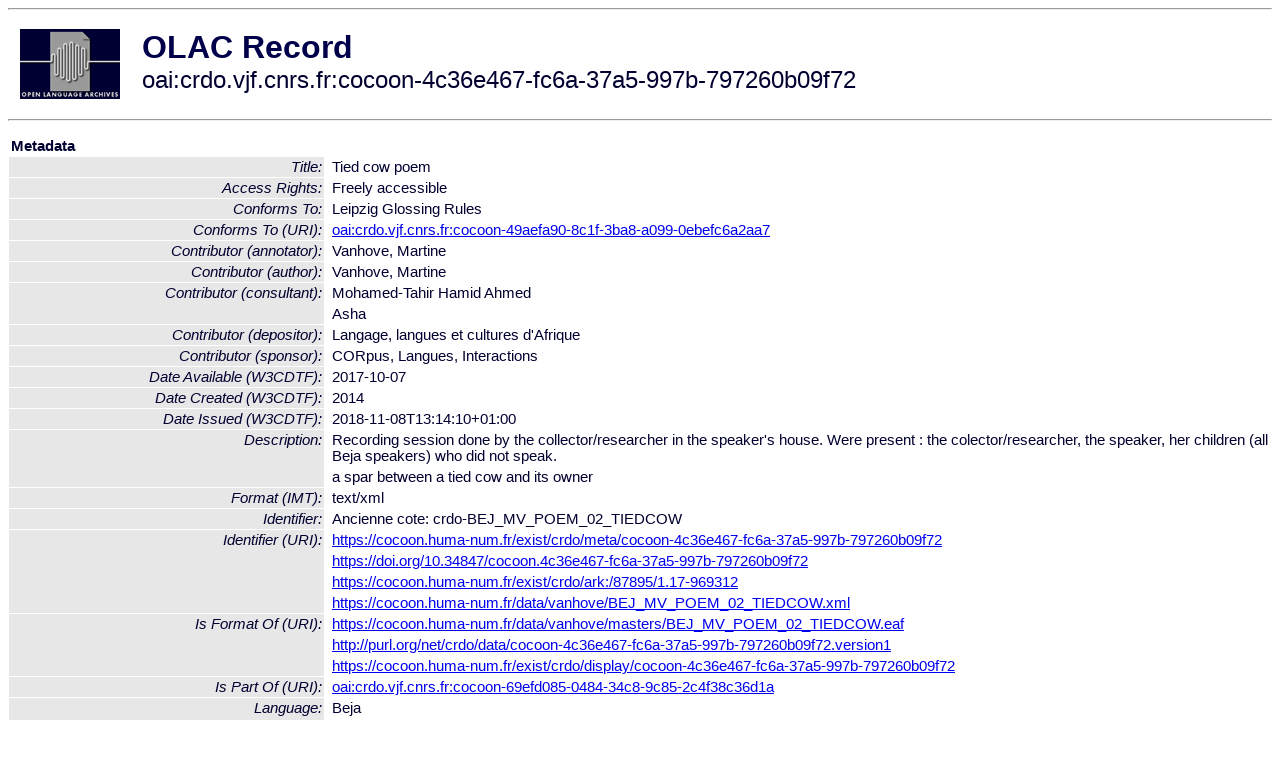

--- FILE ---
content_type: text/html
request_url: http://www.language-archives.org/item/oai:crdo.vjf.cnrs.fr:cocoon-4c36e467-fc6a-37a5-997b-797260b09f72
body_size: 2667
content:
<HTML>
<HEAD>
<TITLE>OLAC Record: Tied cow poem</TITLE>
<script type="text/javascript" src="/js/gatrack.js"></script>
<LINK REL="stylesheet" TYPE="text/css" HREF="/olac.css">
<meta http-equiv="Content-Type" content="text/html; charset=UTF-8">
<meta name="DC.Title" content="Tied cow poem">
<meta name="DC.Contributor" content="[role = depositor] Langage, langues et cultures d'Afrique">
<meta name="DC.Contributor" content="[role = author] Vanhove, Martine">
<meta name="DC.Contributor" content="[role = annotator] Vanhove, Martine">
<meta name="DC.Contributor" content="[role = consultant] Mohamed-Tahir Hamid Ahmed">
<meta name="DC.Contributor" content="[role = consultant] Asha">
<meta name="DC.Contributor" content="[role = sponsor] CORpus, Langues, Interactions">
<meta name="DC.Date" content="[W3CDTF] 2014 [Date Created]">
<meta name="DC.Date" content="[W3CDTF] 2017-10-07 [Date Available]">
<meta name="DC.Date" content="[W3CDTF] 2018-11-08T13:14:10+01:00 [Date Issued]">
<meta name="Description" content="Recording session done by the collector/researcher in the speaker's house. Were present : the colector/researcher, the speaker, her children (all Beja speakers) who did not speak.">
<meta name="Description" content="a spar between a tied cow and its owner">
<meta name="DC.Format" content="[IMT] text/xml">
<meta name="DC.Identifier" content="[URI] https://cocoon.huma-num.fr/exist/crdo/meta/cocoon-4c36e467-fc6a-37a5-997b-797260b09f72">
<meta name="DC.Identifier" content="[URI] https://doi.org/10.34847/cocoon.4c36e467-fc6a-37a5-997b-797260b09f72">
<meta name="DC.Identifier" content="[URI] https://cocoon.huma-num.fr/exist/crdo/ark:/87895/1.17-969312">
<meta name="DC.Identifier" content="[URI] https://cocoon.huma-num.fr/data/vanhove/BEJ_MV_POEM_02_TIEDCOW.xml">
<meta name="DC.Identifier" content="Ancienne cote: crdo-BEJ_MV_POEM_02_TIEDCOW">
<meta name="DC.Language" content="[language = bej] Beja">
<meta name="DC.Language" content="[language = eng] English">
<meta name="DC.Publisher" content="Langage, langues et cultures d'Afrique">
<meta name="DC.Relation" content="[URI] oai:crdo.vjf.cnrs.fr:cocoon-b836bca4-7da4-3f86-b80e-a5443baaf9c8 [Requires]">
<meta name="DC.Relation" content="[URI] oai:crdo.vjf.cnrs.fr:cocoon-69efd085-0484-34c8-9c85-2c4f38c36d1a [Is Part Of]">
<meta name="DC.Relation" content="[URI] https://cocoon.huma-num.fr/data/vanhove/masters/BEJ_MV_POEM_02_TIEDCOW.eaf [Is Format Of]">
<meta name="DC.Relation" content="[URI] http://purl.org/net/crdo/data/cocoon-4c36e467-fc6a-37a5-997b-797260b09f72.version1 [Is Format Of]">
<meta name="DC.Relation" content="[URI] https://cocoon.huma-num.fr/exist/crdo/display/cocoon-4c36e467-fc6a-37a5-997b-797260b09f72 [Is Format Of]">
<meta name="DC.Relation" content="Leipzig Glossing Rules [Conforms To]">
<meta name="DC.Relation" content="[URI] oai:crdo.vjf.cnrs.fr:cocoon-49aefa90-8c1f-3ba8-a099-0ebefc6a2aa7 [Conforms To]">
<meta name="DC.Rights" content="Copyright © Martine Vanhove">
<meta name="DC.Rights" content="Freely accessible [Access Rights]">
<meta name="DC.Rights" content="[URI] http://creativecommons.org/licenses/by-nc-nd/2.5/ [License]">
<meta name="DC.Subject" content="[linguistic-field = anthropological_linguistics]">
<meta name="DC.Subject" content="spar">
<meta name="DC.Subject" content="[language = bej] Beja">
<meta name="DC.Subject" content="Annotation">
<meta name="DC.Type" content="[linguistic-type = primary_text]">
<meta name="DC.Type" content="[discourse-type = narrative]">
<meta name="DC.Type" content="[DCMIType] Text">
<meta name="Description" content="Recording session done by the collector/researcher in the speaker's house. Were present : the colector/researcher, the speaker, her children (all Beja speakers) who did not speak. a spar between a tied cow and its owner">
<meta name="Keywords" content="[linguistic-field = anthropological_linguistics];spar;[language = bej] Beja;Annotation">
<style>
.lookup {width: 25%;}
.lookuptable {width: 100%;}
</style>
</HEAD>

<BODY>
<HR>
<TABLE CELLPADDING="10">
<TR>
<TD> <A HREF="/"><IMG SRC="/images/olac100.gif"
BORDER="0"></A></TD>
<TD><span style="color:#00004a; font-size:24pt; font-weight:bold"
>OLAC Record</span><br/><span style="font-size:18pt"
>oai:crdo.vjf.cnrs.fr:cocoon-4c36e467-fc6a-37a5-997b-797260b09f72</span></FONT></H1></TD>
</TR>
</TABLE>
<HR>

<p><table class=lookuptable cellspacing=1 cellpadding=2 border=0>
<tr><td colspan=3><b>Metadata</b></td></tr>
<tr><td class=lookup ><i>Title:</i></td><td></td><td>Tied cow poem</td></tr>
<tr><td class=lookup ><i>Access Rights:</i></td><td></td><td>Freely accessible</td></tr>
<tr><td class=lookup ><i>Conforms To:</i></td><td></td><td>Leipzig Glossing Rules</td></tr>
<tr><td class=lookup ><i>Conforms To (URI):</i></td><td></td><td><a href="/item/oai:crdo.vjf.cnrs.fr:cocoon-49aefa90-8c1f-3ba8-a099-0ebefc6a2aa7">oai:crdo.vjf.cnrs.fr:cocoon-49aefa90-8c1f-3ba8-a099-0ebefc6a2aa7</a></td></tr>
<tr><td class=lookup ><i>Contributor (annotator):</i></td><td></td><td>Vanhove, Martine</td></tr>
<tr><td class=lookup ><i>Contributor (author):</i></td><td></td><td>Vanhove, Martine</td></tr>
<tr><td class=lookup rowspan=2><i>Contributor (consultant):</i></td><td></td><td>Mohamed-Tahir Hamid Ahmed</td></tr>
<tr><td></td><td>Asha</td></tr>
<tr><td class=lookup ><i>Contributor (depositor):</i></td><td></td><td>Langage, langues et cultures d'Afrique</td></tr>
<tr><td class=lookup ><i>Contributor (sponsor):</i></td><td></td><td>CORpus, Langues, Interactions</td></tr>
<tr><td class=lookup ><i>Date Available (W3CDTF):</i></td><td></td><td>2017-10-07</td></tr>
<tr><td class=lookup ><i>Date Created (W3CDTF):</i></td><td></td><td>2014</td></tr>
<tr><td class=lookup ><i>Date Issued (W3CDTF):</i></td><td></td><td>2018-11-08T13:14:10+01:00</td></tr>
<tr><td class=lookup rowspan=2><i>Description:</i></td><td></td><td>Recording session done by the collector/researcher in the speaker's house. Were present : the colector/researcher, the speaker, her children (all Beja speakers) who did not speak.</td></tr>
<tr><td></td><td>a spar between a tied cow and its owner</td></tr>
<tr><td class=lookup ><i>Format (IMT):</i></td><td></td><td>text/xml</td></tr>
<tr><td class=lookup ><i>Identifier:</i></td><td></td><td>Ancienne cote: crdo-BEJ_MV_POEM_02_TIEDCOW</td></tr>
<tr><td class=lookup rowspan=4><i>Identifier (URI):</i></td><td></td><td><a href="https://cocoon.huma-num.fr/exist/crdo/meta/cocoon-4c36e467-fc6a-37a5-997b-797260b09f72" onClick="_gaq.push(['_trackPageview', '/archive_item_clicks/crdo.vjf.cnrs.fr']);">https://cocoon.huma-num.fr/exist/crdo/meta/cocoon-4c36e467-fc6a-37a5-997b-797260b09f72</a></td></tr>
<tr><td></td><td><a href="https://doi.org/10.34847/cocoon.4c36e467-fc6a-37a5-997b-797260b09f72" onClick="_gaq.push(['_trackPageview', '/archive_item_clicks/crdo.vjf.cnrs.fr']);">https://doi.org/10.34847/cocoon.4c36e467-fc6a-37a5-997b-797260b09f72</a></td></tr>
<tr><td></td><td><a href="https://cocoon.huma-num.fr/exist/crdo/ark:/87895/1.17-969312" onClick="_gaq.push(['_trackPageview', '/archive_item_clicks/crdo.vjf.cnrs.fr']);">https://cocoon.huma-num.fr/exist/crdo/ark:/87895/1.17-969312</a></td></tr>
<tr><td></td><td><a href="https://cocoon.huma-num.fr/data/vanhove/BEJ_MV_POEM_02_TIEDCOW.xml" onClick="_gaq.push(['_trackPageview', '/archive_item_clicks/crdo.vjf.cnrs.fr']);">https://cocoon.huma-num.fr/data/vanhove/BEJ_MV_POEM_02_TIEDCOW.xml</a></td></tr>
<tr><td class=lookup rowspan=3><i>Is Format Of (URI):</i></td><td></td><td><a href="https://cocoon.huma-num.fr/data/vanhove/masters/BEJ_MV_POEM_02_TIEDCOW.eaf" onClick="_gaq.push(['_trackPageview', '/archive_item_clicks/crdo.vjf.cnrs.fr']);">https://cocoon.huma-num.fr/data/vanhove/masters/BEJ_MV_POEM_02_TIEDCOW.eaf</a></td></tr>
<tr><td></td><td><a href="http://purl.org/net/crdo/data/cocoon-4c36e467-fc6a-37a5-997b-797260b09f72.version1" onClick="_gaq.push(['_trackPageview', '/archive_item_clicks/crdo.vjf.cnrs.fr']);">http://purl.org/net/crdo/data/cocoon-4c36e467-fc6a-37a5-997b-797260b09f72.version1</a></td></tr>
<tr><td></td><td><a href="https://cocoon.huma-num.fr/exist/crdo/display/cocoon-4c36e467-fc6a-37a5-997b-797260b09f72" onClick="_gaq.push(['_trackPageview', '/archive_item_clicks/crdo.vjf.cnrs.fr']);">https://cocoon.huma-num.fr/exist/crdo/display/cocoon-4c36e467-fc6a-37a5-997b-797260b09f72</a></td></tr>
<tr><td class=lookup ><i>Is Part Of (URI):</i></td><td></td><td><a href="/item/oai:crdo.vjf.cnrs.fr:cocoon-69efd085-0484-34c8-9c85-2c4f38c36d1a">oai:crdo.vjf.cnrs.fr:cocoon-69efd085-0484-34c8-9c85-2c4f38c36d1a</a></td></tr>
<tr><td class=lookup rowspan=2><i>Language:</i></td><td></td><td>Beja</td></tr>
<tr><td></td><td>English</td></tr>
<tr><td class=lookup rowspan=2><i>Language (ISO639):</i></td><td></td><td><a href="/language/bej">bej</a></td></tr>
<tr><td></td><td><a href="/language/eng">eng</a></td></tr>
<tr><td class=lookup ><i>License (URI):</i></td><td></td><td><a href="http://creativecommons.org/licenses/by-nc-nd/2.5/" onClick="_gaq.push(['_trackPageview', '/archive_item_clicks/crdo.vjf.cnrs.fr']);">http://creativecommons.org/licenses/by-nc-nd/2.5/</a></td></tr>
<tr><td class=lookup ><i>Publisher:</i></td><td></td><td>Langage, langues et cultures d'Afrique</td></tr>
<tr><td class=lookup ><i>Requires (URI):</i></td><td></td><td><a href="/item/oai:crdo.vjf.cnrs.fr:cocoon-b836bca4-7da4-3f86-b80e-a5443baaf9c8">oai:crdo.vjf.cnrs.fr:cocoon-b836bca4-7da4-3f86-b80e-a5443baaf9c8</a></td></tr>
<tr><td class=lookup ><i>Rights:</i></td><td></td><td>Copyright © Martine Vanhove</td></tr>
<tr><td class=lookup rowspan=3><i>Subject:</i></td><td></td><td>spar</td></tr>
<tr><td></td><td>Beja language</td></tr>
<tr><td></td><td>Annotation</td></tr>
<tr><td class=lookup ><i>Subject (ISO639):</i></td><td></td><td><a href="/language/bej">bej</a></td></tr>
<tr><td class=lookup ><i>Subject (OLAC):</i></td><td></td><td><a href="/search?q=olac_anthropological_linguistics&a=---+all+archives+">anthropological_linguistics</a></td></tr>
<tr><td class=lookup ><i>Type (DCMI):</i></td><td></td><td><a href="/search?q=dcmi_Text&a=---+all+archives+">Text</a></td></tr>
<tr><td class=lookup ><i>Type (Discourse):</i></td><td></td><td><a href="/search?q=olac_narrative&a=---+all+archives+">narrative</a></td></tr>
<tr><td class=lookup ><i>Type (OLAC):</i></td><td></td><td><a href="/search?q=olac_primary_text&a=---+all+archives+">primary_text</a></td></tr>
<tr>
  <td colspan=3><br><p><b>OLAC Info</b></td>
</tr>
<tr>
  <td class=lookup><i>Archive:&nbsp;</i></td>
  <td></td>
  <td>COllections de COrpus Oraux Numeriques (CoCoON ex-CRDO)</td>
</tr>
<tr>
  <td class=lookup><i>Description:&nbsp;</i></td>
  <td></td>
  <td><a href="/archive/crdo.vjf.cnrs.fr">http://www.language-archives.org/archive/crdo.vjf.cnrs.fr</a></td>
</tr>
<tr>
  <td class=lookup><i>GetRecord:&nbsp;</i></td>
  <td></td>
  <td><a href="/cgi-bin/olaca3.pl?verb=GetRecord&identifier=oai:crdo.vjf.cnrs.fr:cocoon-4c36e467-fc6a-37a5-997b-797260b09f72&metadataPrefix=olac">OAI-PMH request for OLAC format</a></td>
</tr>
<tr>
  <td class=lookup><i>GetRecord:&nbsp;</i></td>
  <td></td>
  <td><a href="/static-records/oai:crdo.vjf.cnrs.fr:cocoon-4c36e467-fc6a-37a5-997b-797260b09f72.xml">Pre-generated XML file</td><tr>
  <td colspan=3><br><p><b>OAI Info</b></td>
</tr>
<tr>
  <td class=lookup><i>OaiIdentifier:&nbsp;</i></td>
  <td></td>
  <td><a href="/item/oai:crdo.vjf.cnrs.fr:cocoon-4c36e467-fc6a-37a5-997b-797260b09f72">oai:crdo.vjf.cnrs.fr:cocoon-4c36e467-fc6a-37a5-997b-797260b09f72</a></td>
</tr>
<tr>
  <td class=lookup><i>DateStamp:&nbsp;</i></td>
  <td></td><td>2023-06-20</td>
</tr>
<tr>
  <td class=lookup><i>GetRecord:&nbsp;</i></td>
  <td></td>
  <td><a href="/cgi-bin/olaca3.pl?verb=GetRecord&identifier=oai:crdo.vjf.cnrs.fr:cocoon-4c36e467-fc6a-37a5-997b-797260b09f72&metadataPrefix=oai_dc">OAI-PMH request for simple DC format</a></td>
</tr><tr><td colspan=3><br><p><b>Search Info</b></td></tr><tr><td class=lookup><i>Citation:&nbsp;</i></td><td></td><td>Vanhove, Martine. 2018. Langage, langues et cultures d'Afrique.
</td></tr><tr><td class=lookup><i>Terms:&nbsp;</i></td><td></td><td>area_Africa area_Europe country_GB country_SD dcmi_Text iso639_bej iso639_eng olac_anthropological_linguistics olac_narrative olac_primary_text</td></tr><tr><td colspan=3><br><p><b>Inferred Metadata</b></td></tr><tr><td class="lookup"><i>Country:&nbsp;</i></td><td></td><td><a href="/search?q=country_SD&a=---+all+archives+">Sudan</a></tr><tr><td class="lookup"><i>Area:&nbsp;</i></td><td></td><td><a href="/search?q=area_Africa&a=---+all+archives+">Africa</a></tr></table>
<script type="text/javascript">
_gaq.push(['_trackPageview', '/item/']);
_gaq.push(['_trackPageview',
           '/archive_item_hits/crdo.vjf.cnrs.fr']);
</script>
<hr>
<div class="timestamp">
http://www.language-archives.org/item.php/oai:crdo.vjf.cnrs.fr:cocoon-4c36e467-fc6a-37a5-997b-797260b09f72<br>
Up-to-date as of: Fri Sep 26 2:21:53 EDT 2025</div>

</BODY>
</HTML>
